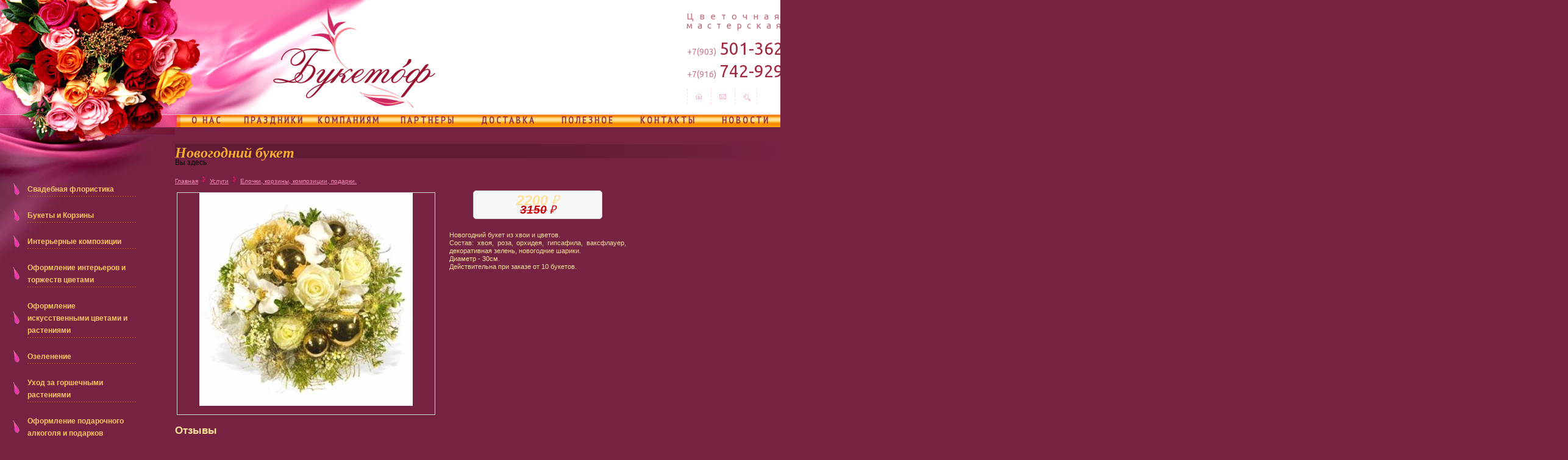

--- FILE ---
content_type: text/html; charset=utf-8
request_url: http://www.buketof.ru/uslugi/elochki-korziny-kompozicii-podarki/novogodniy-buket-2
body_size: 7769
content:
<!DOCTYPE html PUBLIC "-//W3C//DTD XHTML+RDFa 1.0//EN" "http://www.w3.org/MarkUp/DTD/xhtml-rdfa-1.dtd">
<html xmlns="http://www.w3.org/1999/xhtml" xml:lang="ru" version="XHTML+RDFa 1.0" dir="ltr"
  xmlns:content="http://purl.org/rss/1.0/modules/content/"
  xmlns:dc="http://purl.org/dc/terms/"
  xmlns:foaf="http://xmlns.com/foaf/0.1/"
  xmlns:og="http://ogp.me/ns#"
  xmlns:rdfs="http://www.w3.org/2000/01/rdf-schema#"
  xmlns:sioc="http://rdfs.org/sioc/ns#"
  xmlns:sioct="http://rdfs.org/sioc/types#"
  xmlns:skos="http://www.w3.org/2004/02/skos/core#"
  xmlns:xsd="http://www.w3.org/2001/XMLSchema#"
  xmlns:schema="http://schema.org/">

<head profile="http://www.w3.org/1999/xhtml/vocab">
  <meta http-equiv="Content-Type" content="text/html; charset=utf-8" />
<meta name="keywords" content="Новогодний букет" /><meta name="description" content="Новогодний букет" /><link rel="shortcut icon" href="http://www.buketof.ru/sites/default/files/buketof.png" type="image/png" />
<meta name="Generator" content="Drupal 7 (http://drupal.org)" />
  
  <title>Новогодний букет</title>
  <style type="text/css" media="all">
@import url("http://www.buketof.ru/modules/system/system.base.css?ny9te3");
</style>
<style type="text/css" media="all">
@import url("http://www.buketof.ru/misc/ui/jquery.ui.core.css?ny9te3");
@import url("http://www.buketof.ru/misc/ui/jquery.ui.theme.css?ny9te3");
@import url("http://www.buketof.ru/misc/ui/jquery.ui.autocomplete.css?ny9te3");
</style>
<style type="text/css" media="all">
@import url("http://www.buketof.ru/modules/aggregator/aggregator.css?ny9te3");
@import url("http://www.buketof.ru/modules/comment/comment.css?ny9te3");
@import url("http://www.buketof.ru/modules/field/theme/field.css?ny9te3");
@import url("http://www.buketof.ru/modules/node/node.css?ny9te3");
@import url("http://www.buketof.ru/modules/poll/poll.css?ny9te3");
@import url("http://www.buketof.ru/modules/search/search.css?ny9te3");
@import url("http://www.buketof.ru/sites/all/modules/simpleads/simpleads.css?ny9te3");
@import url("http://www.buketof.ru/sites/all/modules/ubercart/uc_order/uc_order.css?ny9te3");
@import url("http://www.buketof.ru/sites/all/modules/ubercart/uc_product/uc_product.css?ny9te3");
@import url("http://www.buketof.ru/sites/all/modules/ubercart/uc_store/uc_store.css?ny9te3");
@import url("http://www.buketof.ru/modules/user/user.css?ny9te3");
@import url("http://www.buketof.ru/sites/all/modules/youtube/css/youtube.css?ny9te3");
@import url("http://www.buketof.ru/sites/all/modules/views/css/views.css?ny9te3");
@import url("http://www.buketof.ru/sites/all/modules/ckeditor/css/ckeditor.css?ny9te3");
</style>
<style type="text/css" media="all">
@import url("http://www.buketof.ru/sites/all/modules/colorbox/styles/default/colorbox_style.css?ny9te3");
@import url("http://www.buketof.ru/sites/all/modules/ctools/css/ctools.css?ny9te3");
@import url("http://www.buketof.ru/sites/all/modules/ubercart/uc_ajax_cart/css/uc_ajax_cart.css?ny9te3");
@import url("http://www.buketof.ru/sites/all/modules/webform_ajax_getter/css/webform_ajax_getter.css?ny9te3");
@import url("http://www.buketof.ru/sites/all/modules/search_autocomplete/css/themes/basic-green.css?ny9te3");
@import url("http://www.buketof.ru/sites/all/modules/field_group/field_group.field_ui.css?ny9te3");
@import url("http://www.buketof.ru/sites/all/modules/responsive_dropdown_menus/theme/responsive-dropdown-menus.css?ny9te3");
</style>
<style type="text/css" media="all">
@import url("http://www.buketof.ru/sites/all/themes/zen/theme-css/main.css?ny9te3");
@import url("http://www.buketof.ru/sites/all/themes/zen/fancybox/jquery.fancybox-1.3.4.css?ny9te3");
@import url("http://www.buketof.ru/sites/all/themes/zen/css/reset.css?ny9te3");
@import url("http://www.buketof.ru/sites/all/themes/zen/css/m-style.css?ny9te3");
@import url("http://www.buketof.ru/sites/all/themes/zen/css/style.css?ny9te3");
</style>
<style type="text/css" media="print">
@import url("http://www.buketof.ru/sites/all/themes/zen/theme-css/print.css?ny9te3");
</style>
  <script type="text/javascript" src="http://www.buketof.ru/misc/jquery.js?v=1.4.4"></script>
<script type="text/javascript" src="http://www.buketof.ru/misc/jquery.once.js?v=1.2"></script>
<script type="text/javascript" src="http://www.buketof.ru/misc/drupal.js?ny9te3"></script>
<script type="text/javascript" src="http://www.buketof.ru/misc/ui/jquery.ui.core.min.js?v=1.8.7"></script>
<script type="text/javascript" src="http://www.buketof.ru/misc/ui/jquery.ui.widget.min.js?v=1.8.7"></script>
<script type="text/javascript" src="http://www.buketof.ru/misc/jquery.cookie.js?v=1.0"></script>
<script type="text/javascript" src="http://www.buketof.ru/misc/ui/jquery.ui.position.min.js?v=1.8.7"></script>
<script type="text/javascript" src="http://www.buketof.ru/misc/ui/jquery.ui.autocomplete.min.js?v=1.8.7"></script>
<script type="text/javascript" src="http://www.buketof.ru/misc/ajax.js?v=7.40"></script>
<script type="text/javascript" src="http://www.buketof.ru/sites/all/modules/jquery_update/js/jquery_update.js?v=0.0.1"></script>
<script type="text/javascript" src="http://www.buketof.ru/sites/all/modules/admin_menu/admin_devel/admin_devel.js?ny9te3"></script>
<script type="text/javascript" src="http://www.buketof.ru/sites/all/modules/simpleads/simpleads.js?ny9te3"></script>
<script type="text/javascript" src="http://www.buketof.ru/sites/default/files/languages/ru_O4Ft0GVk58_P2hBMfw3dqipsyCCPP-qkDuSYcq-z00g.js?ny9te3"></script>
<script type="text/javascript" src="http://www.buketof.ru/sites/all/libraries/colorbox/jquery.colorbox-min.js?ny9te3"></script>
<script type="text/javascript" src="http://www.buketof.ru/sites/all/modules/colorbox/js/colorbox.js?ny9te3"></script>
<script type="text/javascript" src="http://www.buketof.ru/sites/all/modules/colorbox/styles/default/colorbox_style.js?ny9te3"></script>
<script type="text/javascript" src="http://www.buketof.ru/sites/all/modules/colorbox/js/colorbox_load.js?ny9te3"></script>
<script type="text/javascript" src="http://www.buketof.ru/sites/all/modules/colorbox/js/colorbox_inline.js?ny9te3"></script>
<script type="text/javascript" src="http://www.buketof.ru/sites/all/modules/ubercart/uc_ajax_cart/js/jquery.blockui.js?ny9te3"></script>
<script type="text/javascript" src="http://www.buketof.ru/sites/all/modules/ubercart/uc_ajax_cart/js/uc_ajax_cart.js?ny9te3"></script>
<script type="text/javascript" src="http://www.buketof.ru/sites/all/modules/ubercart/uc_ajax_cart/js/jquery.cookie.js?ny9te3"></script>
<script type="text/javascript" src="http://www.buketof.ru/misc/jquery.form.js?ny9te3"></script>
<script type="text/javascript" src="http://www.buketof.ru/misc/progress.js?v=7.40"></script>
<script type="text/javascript" src="http://www.buketof.ru/sites/all/modules/search_autocomplete/js/jquery.autocomplete.js?ny9te3"></script>
<script type="text/javascript" src="http://www.buketof.ru/misc/textarea.js?v=7.40"></script>
<script type="text/javascript" src="http://www.buketof.ru/sites/all/modules/responsive_dropdown_menus/theme/responsive-dropdown-menus.js?ny9te3"></script>
<script type="text/javascript" src="http://www.buketof.ru/sites/all/themes/zen/js/main.js?ny9te3"></script>
<script type="text/javascript" src="http://www.buketof.ru/sites/all/themes/zen/fancybox/jquery.fancybox-1.3.4.pack.js?ny9te3"></script>
<script type="text/javascript" src="http://www.buketof.ru/sites/all/themes/zen/js/jquery.maskedinput.js?ny9te3"></script>
<script type="text/javascript" src="http://www.buketof.ru/sites/all/themes/zen/js/jquery.flexslider.js?ny9te3"></script>
<script type="text/javascript">
<!--//--><![CDATA[//><!--
jQuery.extend(Drupal.settings, {"basePath":"\/","pathPrefix":"","ajaxPageState":{"theme":"zen","theme_token":"HMfc9DumYF-lGe_czuinNrDu4J3lWXYXnlpzt3jMcJQ","jquery_version":"default","js":{"misc\/jquery.js":1,"misc\/jquery.once.js":1,"misc\/drupal.js":1,"misc\/ui\/jquery.ui.core.min.js":1,"misc\/ui\/jquery.ui.widget.min.js":1,"misc\/jquery.cookie.js":1,"misc\/ui\/jquery.ui.position.min.js":1,"misc\/ui\/jquery.ui.autocomplete.min.js":1,"misc\/ajax.js":1,"sites\/all\/modules\/jquery_update\/js\/jquery_update.js":1,"sites\/all\/modules\/admin_menu\/admin_devel\/admin_devel.js":1,"sites\/all\/modules\/simpleads\/simpleads.js":1,"public:\/\/languages\/ru_O4Ft0GVk58_P2hBMfw3dqipsyCCPP-qkDuSYcq-z00g.js":1,"sites\/all\/libraries\/colorbox\/jquery.colorbox-min.js":1,"sites\/all\/modules\/colorbox\/js\/colorbox.js":1,"sites\/all\/modules\/colorbox\/styles\/default\/colorbox_style.js":1,"sites\/all\/modules\/colorbox\/js\/colorbox_load.js":1,"sites\/all\/modules\/colorbox\/js\/colorbox_inline.js":1,"sites\/all\/modules\/ubercart\/uc_ajax_cart\/js\/jquery.blockui.js":1,"sites\/all\/modules\/ubercart\/uc_ajax_cart\/js\/uc_ajax_cart.js":1,"sites\/all\/modules\/ubercart\/uc_ajax_cart\/js\/jquery.cookie.js":1,"misc\/jquery.form.js":1,"misc\/progress.js":1,"sites\/all\/modules\/search_autocomplete\/js\/jquery.autocomplete.js":1,"misc\/textarea.js":1,"sites\/all\/modules\/responsive_dropdown_menus\/theme\/responsive-dropdown-menus.js":1,"sites\/all\/themes\/zen\/js\/main.js":1,"sites\/all\/themes\/zen\/fancybox\/jquery.fancybox-1.3.4.pack.js":1,"sites\/all\/themes\/zen\/js\/jquery.maskedinput.js":1,"sites\/all\/themes\/zen\/js\/jquery.flexslider.js":1},"css":{"modules\/system\/system.base.css":1,"misc\/ui\/jquery.ui.core.css":1,"misc\/ui\/jquery.ui.theme.css":1,"misc\/ui\/jquery.ui.autocomplete.css":1,"modules\/aggregator\/aggregator.css":1,"modules\/comment\/comment.css":1,"modules\/field\/theme\/field.css":1,"modules\/node\/node.css":1,"modules\/poll\/poll.css":1,"modules\/search\/search.css":1,"sites\/all\/modules\/simpleads\/simpleads.css":1,"sites\/all\/modules\/ubercart\/uc_order\/uc_order.css":1,"sites\/all\/modules\/ubercart\/uc_product\/uc_product.css":1,"sites\/all\/modules\/ubercart\/uc_store\/uc_store.css":1,"modules\/user\/user.css":1,"sites\/all\/modules\/youtube\/css\/youtube.css":1,"sites\/all\/modules\/views\/css\/views.css":1,"sites\/all\/modules\/ckeditor\/css\/ckeditor.css":1,"sites\/all\/modules\/colorbox\/styles\/default\/colorbox_style.css":1,"sites\/all\/modules\/ctools\/css\/ctools.css":1,"sites\/all\/modules\/ubercart\/uc_ajax_cart\/css\/uc_ajax_cart.css":1,"sites\/all\/modules\/webform_ajax_getter\/css\/webform_ajax_getter.css":1,"sites\/all\/modules\/search_autocomplete\/css\/themes\/basic-green.css":1,"sites\/all\/modules\/field_group\/field_group.field_ui.css":1,"sites\/all\/modules\/responsive_dropdown_menus\/theme\/responsive-dropdown-menus.css":1,"\/theme-css\/layout-liquid.css":1,"sites\/all\/themes\/zen\/theme-css\/main.css":1,"sites\/all\/themes\/zen\/fancybox\/jquery.fancybox-1.3.4.css":1,"sites\/all\/themes\/zen\/css\/flexslider.css":1,"sites\/all\/themes\/zen\/css\/reset.css":1,"sites\/all\/themes\/zen\/css\/m-style.css":1,"sites\/all\/themes\/zen\/css\/style.css":1,"sites\/all\/themes\/zen\/theme-css\/print.css":1}},"colorbox":{"opacity":"0.85","current":"{current} \u0438\u0437 {total}","previous":"\u00ab \u041f\u0440\u0435\u0434","next":"\u0421\u043b\u0435\u0434 \u00bb","close":"\u0417\u0430\u043a\u0440\u044b\u0442\u044c","maxWidth":"98%","maxHeight":"98%","fixed":true,"mobiledetect":true,"mobiledevicewidth":"480px"},"uc_ajax_cart":{"CALLBACK":"\/uc_ajax_cart\/add\/item","SHOW_CALLBACK":"\/uc_ajax_cart\/show","ADD_TITLE":"Please wait","ADD_MESSAGE":"Add product to cart","REMOVE_TITLE":"Please wait","REMOVE_MESSAGE":"Remove product from cart","CART_LINK_CALLBACK":"\/uc_ajax_cart\/addlink","BLOCK_UI":1,"TIMEOUT":3000,"UPDATE_CALLBACK":"\/uc_ajax_cart\/update","UPDATE_MESSAGE":"\u041e\u0431\u043d\u043e\u0432\u043b\u0435\u043d\u0438\u0435 \u043a\u043e\u0440\u0437\u0438\u043d\u044b","UPDATE":0,"CART_OPERATION":"\u041a\u043e\u0440\u0437\u0438\u043d\u0430","CART_VIEW_ON":0,"SHOW_VIEW_CALLBACK":"\/uc_ajax_cart\/show-cart-view","TRACK_CLOSED_STATE":0,"INITIAL_CLOSED_STATE":0,"CART_PANE_EFFECT":0,"CART_PANE_EFFECT_DURATION":200,"HIDE_CART_OPERATIONS":0,"COLLAPSIBLE_CART":0},"simpleads":{"url":{"ckeditor":"\/simpleads\/dashboard\/ckeditor"},"modulepath":"sites\/all\/modules\/simpleads"},"search_autocomplete":{"form3":{"selector":"#edit-search-block-form--2","minChars":"2","max_sug":"10","type":"internal","datas":"http:\/\/www.buketof.ru\/search_autocomplete\/autocomplete\/3\/","fid":"3","theme":"basic-green","auto_submit":"1","auto_redirect":"1"}},"urlIsAjaxTrusted":{"\/comment\/reply\/2348":true},"responsive_dropdown_menus":{"main-menu":"\u0413\u043b\u0430\u0432\u043d\u043e\u0435 \u043c\u0435\u043d\u044e","menu-secondary-menu":"\u0414\u043e\u043f\u043e\u043b\u043d\u0438\u0442\u0435\u043b\u044c\u043d\u043e\u0435 \u043c\u0435\u043d\u044e","menu-prodcatalog":"\u041a\u0430\u0442\u0430\u043b\u043e\u0433","user-menu":"\u041c\u0435\u043d\u044e \u043f\u043e\u043b\u044c\u0437\u043e\u0432\u0430\u0442\u0435\u043b\u044f","navigation":"\u041d\u0430\u0432\u0438\u0433\u0430\u0446\u0438\u044f","features":"\u041e\u0441\u043e\u0431\u0435\u043d\u043d\u043e\u0441\u0442\u0438","management":"\u0423\u043f\u0440\u0430\u0432\u043b\u0435\u043d\u0438\u0435"}});
//--><!]]>
</script>
 
<meta name="yandex-verification" content="1eb8c5c259af2162" />
<meta name="SKYPE_TOOLBAR" content="SKYPE_TOOLBAR_PARSER_COMPATIBLE" />
<link href='http://fonts.googleapis.com/css?family=PT+Sans+Narrow&subset=cyrillic-ext,latin' rel='stylesheet' type='text/css'>
<link href='http://fonts.googleapis.com/css?family=Ubuntu' rel='stylesheet' type='text/css'>
</head>
<body class="html not-front not-logged-in one-sidebar sidebar-first page-node page-node- page-node-2348 node-type-product uc-product-node section-uslugi" >
    
<div id="page-wrapper"><div id="page">

        <div id="header"><div class="section clearfix">

                

                                
  <div class="region region-header">
    

<div id="block-block-27" class="block block-block first odd">

        
  
  <div class="content">
    <a class="b-logo b-logo-not_front" href="/" title="На главную"></a>
<span class="b-logo b-logo-front"></span>  </div>
  
  
</div>



<div id="block-block-4" class="block block-block even">

        
  
  <div class="content">
    
<div class="b-contacts-wrapper">
	<div class="b-contacts b-contacts-head">


		<div class="b-contacts-group b-contacts-group_1">		
			<div class="b-contacts-group-title">
				<span class="b-contacts-group-title-1">Цветочная</span>
<br />
<span class="b-contacts-group-title-2">мастерская</span>
			</div>
						<span class="b-contacts-content b-contacts-content_phone">
				<span>+7(903)</span>501-3621			</span>
									<span class="b-contacts-content b-contacts-content_phone">
				<span>+7(916)</span>742-9292 			</span>
						
			<div class="b-contacts-group-icons">
				<a href="/" class="b-contacts-group-icon-1">
				</a>
				<a href="mailto:info@buketof.ru" class="b-contacts-group-icon-2">
				</a>
				<a href="/search2" class="b-contacts-group-icon-3">
				</a>
			</div>
			
		</div>

	</div>
</div>  </div>
  
  
</div>



<div id="block-system-main-menu" class="block block-system block-menu last odd">

        
  
  <div class="content">
    <ul class="menu"><li class="first leaf"><a href="/o-nas">О нас</a></li>
<li class="leaf"><a href="/uslugi">Праздники</a></li>
<li class="leaf"><a href="/kompaniyam">Компаниям</a></li>
<li class="leaf"><a href="/partnery">Партнеры</a></li>
<li class="leaf"><a href="/dostavka">Доставка</a></li>
<li class="leaf"><a href="/poleznye">Полезное</a></li>
<li class="leaf"><a href="/kontakty">Контакты</a></li>
<li class="last leaf"><a href="/novosti">Новости</a></li>
</ul>  </div>
  
  
</div>

<div class="add-menu-prodcatalog"><div class="add-menu-prodcatalog-1"></div><div class="add-menu-prodcatalog-2"></div></div>  </div><!-- /.region -->

            </div>

        </div><!-- /.section, /#header -->

        <div id="main-wrapper">
		
		<div id="main" class="clearfix">
  <div class="region region-sidebar-first column sidebar"><div class="section">
    

<div id="block-menu-menu-prodcatalog" class="block block-menu first last odd">

        
  
  <div class="content">
    <ul class="menu"><li class="first collapsed"><a href="/uslugi/svadebnaya-floristika" title="Свадебная флористика">Свадебная флористика</a></li>
<li class="collapsed"><a href="/uslugi/bukety-i-korziny" title="Букеты и Корзины">Букеты и Корзины</a></li>
<li class="collapsed"><a href="/uslugi/interernye-kompozicii" title="Интерьерные композиции">Интерьерные композиции</a></li>
<li class="collapsed"><a href="/uslugi/oformlenie-intererov-i-torzhestv-cvetami" title="Оформление интерьеров и торжеств цветами">Оформление интерьеров и торжеств цветами</a></li>
<li class="collapsed"><a href="/uslugi/oformlenie-iskusstvennymi-cvetami-i-rasteniyami" title="Оформление искусственными цветами и растениями">Оформление искусственными цветами и растениями</a></li>
<li class="collapsed"><a href="/uslugi/ozelenenie" title="Озеленение">Озеленение</a></li>
<li class="leaf"><a href="/uslugi/uhod-za-gorshechnymi-rasteniyami" title="Уход за горшечными растениями">Уход за горшечными растениями</a></li>
<li class="collapsed"><a href="/uslugi/oformlenie-podarochnogo-alkogolya-i-podarkov" title="Оформление подарочного алкоголя и подарков">Оформление подарочного алкоголя и подарков</a></li>
<li class="last leaf"><a href="/uslugi/figurki-iz-cvetov" title="Фигурки из цветов">Фигурки из цветов</a></li>
</ul>  </div>
  
  
</div>

  </div></div><!-- /.section, /.region -->

                                        <div id="content" class="column"><div class="section">

                          <div class="region region-highlighted">
    
<div style="display:none">
<div id="block-block-36" class="block block-block first odd">

          <div class="block-title">Выбор атрибутов</div>
	      
  
  <div class="content">
    <br>  </div>
  
  
</div>

</div>
<div style="display:none">
<div id="block-block-41" class="block block-block last even">

        
  
  <div class="content">
    <div id='tabletops-choice' class='TB_modal'></div>  </div>
  
  
</div>

</div>  </div><!-- /.region -->
                        <a id="main-content"></a>
                                                                                                            <h1 class="title" id="page-title">Новогодний букет</h1>
                                                        <h2 class="element-invisible">Вы здесь</h2><div class="breadcrumb"><span class="inline odd first"><a href="/">Главная</a></span> <span class="delimiter"></span> <span class="inline even"><a href="/uslugi">Услуги</a></span> <span class="delimiter"></span> <span class="inline odd last"><a href="/uslugi/elochki-korziny-kompozicii-podarki">Елочки, корзины, композиции, подарки.</a></span></div>                                                                                                                                                
                        
                          <div class="region region-content">
    

<div id="block-system-main" class="block block-system first last odd">

        
  
  <div class="content">
    <div id="node-2348" class="node node-product view-mode-full">

  	
        <span property="schema:name" content="Новогодний букет" class="rdf-meta element-hidden"></span><span property="sioc:num_replies" content="0" datatype="xsd:integer" class="rdf-meta element-hidden"></span>
    
  <div class="content">
    <div class="b-full-images"><div class="b-full-gallery"><div class="b-full-gallery-main_image"><a id="viewer_a" rel="gal" title="Новогодний букет" class="b-full-gallery-link colorbox" href="http://www.buketof.ru/sites/default/files/styles/fullproduct/public/products/ng91b.jpg?itok=cubq96Fj"><img class="b-full-gallery-image" alt="Новогодний букет" id="viewer_img" src="http://www.buketof.ru/sites/default/files/styles/large/public/products/ng91b.jpg?itok=IljAeHKI" /></a></div></div></div><div class="b-full-info"><div class="b-full-price_wrapper"><span class="b-full-price b-full-price_current"><span class="b-full-price_current_value">2200</span><span class="b-full-currency_current b-currency">&#8381;</span></span><span class='b-full-price b-full-price_old'><span class='b-full-price_old_value'>3150</span><span class='b-full-currency_old b-currency'>&#8381;</span></span></div><div class='b-full-description'><p><span id="caption">Новогодний букет из хвои и цветов.<br>Состав: хвоя, роза, орхидея, гипсафила, ваксфлауер, декоративная зелень, новогодние шарики.<br>Диаметр - 30см.<br>Действительна при заказе от 10 букетов.</span></p></div></div><div class="node-product-reviews"><div class="node-product-reviewstitle">Отзывы</div><p class='node-product-reviewsempty'>У данного товара пока нет отзывов.</p><div id="comments" class="node-product-reviewswrapper">
  
  
      <h3 class="title comment-form node-product-reviewformtitle">Добавить отзыв</h3>
    <form class="comment-form node-product-reviewform" action="/comment/reply/2348" method="post" id="comment-form" accept-charset="UTF-8"><div><div class="form-item form-type-textfield form-item-name">
  <label for="edit-name">Ваше имя </label>
 <input type="text" id="edit-name" name="name" value="" size="30" maxlength="60" class="form-text" />
</div>
<div class="field-type-text-long field-name-comment-body field-widget-text-textarea form-wrapper" id="edit-comment-body"><div id="comment-body-add-more-wrapper"><div class="form-item form-type-textarea form-item-comment-body-und-0-value">
  <label for="edit-comment-body-und-0-value">Отзыв <span class="form-required" title="Обязательно для заполнения.">*</span></label>
 <div class="form-textarea-wrapper resizable"><textarea class="text-full form-textarea required" id="edit-comment-body-und-0-value" name="comment_body[und][0][value]" cols="60" rows="5"></textarea></div>
</div>
</div></div><input type="hidden" name="form_build_id" value="form-xGxYXAmR0p7FigB9tZb0K3YOvewVCCj4_6CO30D_MHk" />
<input type="hidden" name="form_id" value="comment_node_product_form" />
<div class="form-actions form-wrapper" id="edit-actions--2"><input type="submit" id="edit-submit" name="op" value="Сохранить" class="form-submit" /></div></div></form>  </div>
</div><div class='ring-prod'><a class='link-prev' href='/uslugi/elochki-korziny-kompozicii-podarki/novogodniy-buket-1'>Новогодний букет</a><a class='link-next' href='/uslugi/elochki-korziny-kompozicii-podarki/novogodnyaya-kompoziciya'>Новогодняя композиция</a></div>
  </div>

  
  
</div>
  </div>
  
  
</div>

  </div><!-- /.region -->

        
  <div class="region region-bottomcontent">
    

<div id="block-block-70" class="block block-block first last odd">

        
  
  <div class="content">
    <!--//-->  </div>
  
  
</div>

  </div><!-- /.region -->

                    </div></div><!-- /.section, /#content -->




            </div></div><!-- /#main, /#main-wrapper -->


    </div></div><!-- /#page, /#page-wrapper -->

<div class='footer-wrapper'>  <div class="region region-bottom">
    

<div id="block-block-46" class="block block-block first odd">

        
  
  <div class="content">
    
<div class="b-foot">



<div class="b-foot_contacts">	

	Тел: 
		<span class="b-contacts-content_phone">
			<span>+7(903)</span>501-3621		</span>
				<span class="b-contacts-content_phone">
			<span>+7(916)</span>742-9292 		</span>
		<br/>
	<a href="http://www.buketof.ru">www.buketof.ru</a>
						<br>
						<!--LiveInternet counter--><script type="text/javascript"><!--
document.write('<a href="http://www.liveinternet.ru/click" '+
'target=_blank><img vspace=5 src="http://counter.yadro.ru/hit?t25.18;r'+
escape(document.referrer)+((typeof(screen)=='undefined')?'':
';s'+screen.width+'*'+screen.height+'*'+(screen.colorDepth?
screen.colorDepth:screen.pixelDepth))+';u'+escape(document.URL)+
';'+Math.random()+
'" alt="" title="LiveInternet: показано число посетителей за сегодн\я" '+
'border=0 width=88 height=15><\/a>')//--></script><!--/LiveInternet-->
<br><!--Rating@Mail.ru COUNTEr--><script language="JavaScript" type="text/javascript"><!--
d=document;var a='';a+=';r='+escape(d.referrer)
js=10//--></script><script language="JavaScript1.1" type="text/javascript"><!--
a+=';j='+navigator.javaEnabled()
js=11//--></script><script language="JavaScript1.2" type="text/javascript"><!--
s=screen;a+=';s='+s.width+'*'+s.height
a+=';d='+(s.colorDepth?s.colorDepth:s.pixelDepth)
js=12//--></script><script language="JavaScript1.3" type="text/javascript"><!--
js=13//--></script><script language="JavaScript" type="text/javascript"><!--
d.write('<a href="http://top.mail.ru/jump?from=1075712"'+
' target=_top><img src="http://da.c6.b0.a1.top.list.ru/counter'+
'?id=1075712;t=107;js='+js+a+';rand='+Math.random()+
'" alt="Рейтинг@Mail.ru"'+' border=0 height=18 width=88/><\/a>')
if(11<js)d.write('<'+'!-- ')//--></script><noscript><a
target=_top href="http://top.mail.ru/jump?from=1075712"><img
src="http://da.c6.b0.a1.top.list.ru/counter?js=na;id=1075712;t=107"
border=0 height=18 width=88
alt="Рейтинг@Mail.ru"/></a></noscript><script language="JavaScript" type="text/javascript"><!--
if(11<js)d.write('--'+'>')//--></script><!--/COUNTER-->
</div>

<div class='b-foot_create'>




<div class="b-foot_create-copy">copyright ©2006-2026  buketof.ru</div>



</div>

</div>  </div>
  
  
</div>



<div id="block-block-31" class="block block-block even">

        
  
  <div class="content">
    <!-- Yandex.Metrika counter -->
<script type="text/javascript">
    (function (d, w, c) {
        (w[c] = w[c] || []).push(function() {
            try {
                w.yaCounter24906296 = new Ya.Metrika({
                    id:24906296,
                    clickmap:true,
                    trackLinks:true,
                    accurateTrackBounce:true,
                    webvisor:true
                });
            } catch(e) { }
        });

        var n = d.getElementsByTagName("script")[0],
            s = d.createElement("script"),
            f = function () { n.parentNode.insertBefore(s, n); };
        s.type = "text/javascript";
        s.async = true;
        s.src = "https://mc.yandex.ru/metrika/watch.js";

        if (w.opera == "[object Opera]") {
            d.addEventListener("DOMContentLoaded", f, false);
        } else { f(); }
    })(document, window, "yandex_metrika_callbacks");
</script>
<noscript><div><img src="https://mc.yandex.ru/watch/24906296" style="position:absolute; left:-9999px;" alt="" /></div></noscript>
<!-- /Yandex.Metrika counter -->

<script>
  (function(i,s,o,g,r,a,m){i['GoogleAnalyticsObject']=r;i[r]=i[r]||function(){
  (i[r].q=i[r].q||[]).push(arguments)},i[r].l=1*new Date();a=s.createElement(o),
  m=s.getElementsByTagName(o)[0];a.async=1;a.src=g;m.parentNode.insertBefore(a,m)
  })(window,document,'script','//www.google-analytics.com/analytics.js','ga');

  ga('create', 'UA-69059147-1', 'auto');
  ga('send', 'pageview');

</script>  </div>
  
  
</div>



<div id="block-block-38" class="block block-block odd">

        
  
  <div class="content">
    <!-- BEGIN JIVOSITE CODE {literal} -->
<script type='text/javascript'>
(function(){ var widget_id = 'qiPN3C6MTP';
var s = document.createElement('script'); s.type = 'text/javascript'; s.async = true; s.src = '//code.jivosite.com/script/widget/'+widget_id; var ss = document.getElementsByTagName('script')[0]; ss.parentNode.insertBefore(s, ss);})();</script>
<!-- {/literal} END JIVOSITE CODE -->  </div>
  
  
</div>



<div id="block-block-65" class="block block-block last even">

        
  
  <div class="content">
    <div class="soc-button">
	<script type="text/javascript" src="//yandex.st/share/share.js" 
	charset="utf-8"></script> 
	<div class="yashare-auto-init" data-yashareL10n="ru" data-yashareType="button" data-yashareQuickServices="yaru,vkontakte,facebook,twitter,odnoklassniki,moimir,lj,gplus"></div>
</div>  </div>
  
  
</div>

  </div><!-- /.region -->
</div>    <div class="region region-page-bottom">
    <div class='ajaxform-wrapper'></div>  </div><!-- /.region -->
</body>
</html>


--- FILE ---
content_type: text/css
request_url: http://www.buketof.ru/sites/all/themes/zen/theme-css/main.css?ny9te3
body_size: 133
content:
/*@import url("layout-liquid.css");*/
/*@import url("layout-fixed.css");*/
@import url("tabs.css");
@import url("pages.css");
/*@import url("blocks.css");*/
@import url("comments.css");
@import url("forms.css");
@import url("fields.css");

--- FILE ---
content_type: text/css
request_url: http://www.buketof.ru/sites/all/themes/zen/css/reset.css?ny9te3
body_size: 1111
content:

/***reset blocks***/
html, body, div, span, applet, object, iframe, table, caption, tbody, tfoot, thead, tr, th, td, 
del, dfn, em, font, img, ins, kbd, q, s, samp, small, strike, strong, sub, sup, tt, var, 
h1, h2, h3, h4, h5, h6, p, blockquote, pre, a, abbr, acronym, address, big, cite, code, 
dl, dt, dd, ol, ul, li, fieldset, form, label, legend {
	vertical-align: baseline;
	font-family: inherit;
	font-weight: inherit;
	font-style: inherit;
	font-size: 100%;
	outline: 0;
	padding: 0;
	margin: 0;
	border: 0;
}
strong {
  font-weight: bold;
}

/* remember to define focus styles! */
:focus {
	outline: 0;
}
button::-moz-focus-inner,
input::-moz-focus-inner{
	border: 0;
	padding: 0;
}

body {
	line-height: 1;
	color: black;
}
ol, 
ul {
	list-style: none;
}

/* tables still need cellspacing="0" in the markup */
table {
	border-collapse: separate;
	border-spacing: 0;
}
caption, 
th, 
td {
	font-weight: normal;
	text-align: left;
}
/* remove possible quote marks (") from <q> & <blockquote> */
blockquote:before, 
blockquote:after, 
q:before, 
q:after {
	content: "";
}
blockquote, 
q {
	quotes: "" "";
}



/* reset content&typography */

b, 
strong {
	font-weight: bold;
}
cite, 
em, 
dfn {
	font-style: italic;
}
code, 
kbd, 
samp, 
pre, 
tt, 
var {
	font-size: 92%;
	font-family: courier, monaco, "Lucida Console", mono-space;
}
del {
	text-decoration: line-through;
	color: #666;
}
ins, 
dfn {
	border-bottom: 1px solid #ccc;
}
small, 
sup, 
sub {
	font-size: 85%;
}
abbr, 
acronym {
	text-transform: uppercase;
	font-size: 85%;
	letter-spacing: .1em;
}
a abbr, 
a acronym {
	border: none;
}
abbr[title], 
acronym[title], 
dfn[title] {
	cursor: help;
	border-bottom: 1px solid #ccc;
}
sup {
	vertical-align: super;
}
sub {
	vertical-align: sub;
}
/* QUOTES */
blockquote {
	border-top: 1px solid #ccc;
	border-bottom: 1px solid #ccc;
	color: #666;
}
blockquote *:first-child:before {
	content: "\201C";
}/* More characters http://jrgraphix.net/research/unicode_blocks.php?block=48 */
blockquote *:first-child:after {
	content: "\201D";
}/* More characters http://jrgraphix.net/research/unicode_blocks.php?block=48 */

/* language specific quotes! */
q {
	quotes: "\201C" "\201D" "\2018" "\2019";
}/* More characters http://jrgraphix.net/research/unicode_blocks.php?block=48 */

hr {
	display: block; 
	background: #aaa; 
	color: #aaa; 
	width: 100%; 
	height: 1px; 
	border: none;
}

blockquote *:first-child {
	margin: .8em 0;
}

--- FILE ---
content_type: text/css
request_url: http://www.buketof.ru/sites/all/themes/zen/css/m-style.css?ny9te3
body_size: 387
content:
html {
  height: 100%;
}
body.maintenance-page.in-maintenance {
  background: none repeat scroll 0 0 #fff;
  display: table;
  min-height: 800px;
  width: 100%;
}
body.maintenance-page.in-maintenance * {
    background: none;
}
body.maintenance-page.in-maintenance #content .section {
    margin: 0;
    text-align: center;
    color: #5d5d5d;
    font-size: 17px;
    line-height: 25px;
}
body.maintenance-page.in-maintenance #content .section h1.title {
    color: #fea700;
    font-size: 32px;
    font-weight: normal;
    font-family: tahoma, helvetica, sans-serif;
    margin: 0 0 20px ;
}
body.maintenance-page.in-maintenance #header {
    height: 0;
}
body.maintenance-page.in-maintenance #main-wrapper {
    padding-top: 400px;
    background: url(../images/maintenance-page.png) top center no-repeat; 
}
body.maintenance-page.in-maintenance #page-wrapper #page #main #content {
  padding: 0;
  width: 100%;
}

--- FILE ---
content_type: application/javascript
request_url: http://www.buketof.ru/sites/all/modules/ubercart/uc_ajax_cart/js/uc_ajax_cart.js?ny9te3
body_size: 3296
content:
// $Id: uc_ajax_cart.js,v 1.1.2.11 2010/05/01 12:42:30 erikseifert Exp $
Drupal.behaviors.ucAjaxCart = {
  attach: function (context, settings) {

  if (!Drupal.uc_ajax_cart) {

    // First initialization.

    // Set up UC Ajax Cart namespace.
    Drupal.uc_ajax_cart = {};

    // Populate namespace.
    Drupal.uc_ajax_cart.cart_open_state = true;
    Drupal.uc_ajax_cart.cart_wrapper = jQuery('#block-uc_ajax_cart-0', context);
    Drupal.uc_ajax_cart.cart_pane = jQuery('#ajaxCartUpdate #cart-block-contents-ajax', context);
    Drupal.uc_ajax_cart.update_container = jQuery('#ajaxCartUpdate', context);
    Drupal.uc_ajax_cart.unblock_handler = { attach: function () { Drupal.uc_ajax_cart.blockUI_blocked -= 1;}}
    Drupal.uc_ajax_cart.blockUI_blocked = 0;


    // BlockUI settings.
    jQuery.blockUI.defaults.growlCSS.opacity = 1;
    jQuery.blockUI.defaults.timeout = Drupal.settings.uc_ajax_cart.TIMEOUT;
    jQuery.blockUI.defaults.onUnblock = Drupal.uc_ajax_cart.unblock_handler;

    // Other one time processes.
    ///////////////////////////

    // Hide update cart button if needed.
    jQuery('.hidden-update-bt').hide();


    // Add open cart class because initially is opened.
    Drupal.uc_ajax_cart.cart_wrapper.addClass('cart-open');

    if (Drupal.settings.uc_ajax_cart.COLLAPSIBLE_CART) {
      // Check open state tracking.
      if (Drupal.settings.uc_ajax_cart.TRACK_CLOSED_STATE) {
        ajaxCartCheckCookieCartState();
      }
      else if (Drupal.settings.uc_ajax_cart.INITIAL_CLOSED_STATE) {
        // Close cart block.
        ajaxCartCloseCart();
      }
    }
  }


  // Set up ajax-cart-view-handler.
  jQuery('#ajax-cart-view-handler').attr('href', '#')
  .text(Drupal.t('Load cart content'))
  .click(ajaxCartUpdateBlockCart);



  // Ubercart Cart links support.
  jQuery('a.ajax-cart-link').not('.ajax-cart-processed').each(function () {
    var $elem = jQuery(this);
    // Check for ajaxify class.
    if (_checkAjaxify($elem)) {
      $elem.bind('click', function () {
        ajaxCartBlockUI(Drupal.settings.uc_ajax_cart.ADD_TITLE,
                        '<div class="messages status">' + Drupal.settings.uc_ajax_cart.ADD_MESSAGE + '</div>');
        jQuery.get(Drupal.settings.uc_ajax_cart.CART_LINK_CALLBACK,
                  { href: this.href },
                  ajaxCartFormSubmitted);
        return false;
      })
    }
  }).addClass('ajax-cart-processed');

  // Ubercart submit.
  jQuery('form.ajax-cart-submit-form input.ajax-cart-submit-form-button').not('.ajax-cart-processed, #edit-update').each(function () {
    var $elem = jQuery(this);
    // Check for ajaxify class.
    if (_checkAjaxify($elem)) {
      $elem.click(function () {
        var form = jQuery(this).parents('form').eq(0);
        form.ajaxSubmit({
          url : Drupal.settings.uc_ajax_cart.CALLBACK,
          beforeSubmit : function () {
            //ajaxCartBlockUI(Drupal.settings.uc_ajax_cart.ADD_TITLE,
                            //'<div class="messages status">' + Drupal.settings.uc_ajax_cart.ADD_MESSAGE + '</div>')
                           },
          success : ajaxCartFormSubmitted,
          type : 'post',
          data: { 'op' : $elem.val() }
        });
        return false;
      });
    }
  }).addClass('ajax-cart-processed');




  // Check for autoupdate cart block.
  if (jQuery('#ajaxCartUpdate').not('.ajax-cart-processed').hasClass('load-on-view')) {
    jQuery('#ajaxCartUpdate').addClass('ajax-cart-processed');
    ajaxCartUpdateBlockCart();
  }


  // Call behaviors over cart block.
  ajaxCartCartBlockBehaviors();

  // Call behaviors over cart page.
  ajaxCartCartPageBehaviors();
}
}



// Submits product changes using AJAX and updates cart and cart block accordingly.
function ajaxCartSubmit() {
  var button = jQuery(this);
  jQuery(this).parents('form').ajaxSubmit({
    url: Drupal.settings.uc_ajax_cart.UPDATE_CALLBACK,
    success: ajaxCartFormSubmitted,
    beforeSubmit: function () {
      jQuery('#uc-cart-view-form input').attr('disabled', 'disabled');
      ajaxCartBlockUI(Drupal.settings.uc_ajax_cart.ADD_TITLE, '<div class="messages status">' + Drupal.settings.uc_ajax_cart.UPDATE_MESSAGE + '</div>');
    },
    data: { 'op': button.val() }
  });
  return false;
}

// Triggers cart submit button.
function triggerCartSubmit() {
  jQuery('#uc-cart-view-form #edit-update').trigger('click');
}


// Process behaviors for the cart from cart page.
function ajaxCartCartPageBehaviors(context) {

  if (Drupal.settings.uc_ajax_cart.AJAXIFY_CART_PAGE) {

    // Set handler for cart submit button.
    jQuery('#uc-cart-view-form #edit-update').not('.ajax-cart-processed').bind('click', ajaxCartSubmit)
    .addClass('ajax-cart-processed');

    // Trigger submit button when cart qty form input elements are changed.
    jQuery('#uc-cart-view-form .qty input').not('.ajax-cart-processed').bind('change', function (e) {
      triggerCartSubmit();
      return false;
    })
    .addClass('ajax-cart-processed');
	
	jQuery('#uc-cart-view-form .qty input').addClass('block-qty-text');
	jQuery('#uc-cart-view-form .qty input').after("<div class='block-qty-controls'><label class='block-qty-control block-qty-control-up' onclick='changeCount(this,true);'></label><label class='block-qty-control block-qty-control-down' onclick='changeCount(this,false);'></label></div>");
	
    // Ubercart has changed remove checkboxes to buttons above Ubercart 2.4.
    jQuery('#uc-cart-view-form .remove input').not('.ajax-cart-processed').each(function () {
      var elem = jQuery(this);
      var is_button = false;
      if (elem.attr('type') != 'checkbox') {
        is_button = true;
      }
      elem.click(function (e) {
        if (is_button) {
          jQuery(this).parents('tr').eq(0).find('td.qty input.form-text').val('0');
        }
        triggerCartSubmit();
        return false;
      });
      elem.addClass('ajax-cart-processed');
    });
  }
}


function changeCount (obj,up){
	inp = jQuery(obj).closest('.qty').find('input');
	if (up) {
		inp.val(parseInt(inp.val())+1);
		inp.change();
	} else {
		if (parseInt(inp.val())-1 > 0){
			inp.val(parseInt(inp.val())-1);
			inp.change();
		}
	}
}

// Process behaviors for the cart block.
function ajaxCartCartBlockBehaviors(context) {
   // Is the cart in the receieved context?
   var cart_pane = jQuery('#ajaxCartUpdate #cart-block-contents-ajax');
   if (cart_pane.length) {
     Drupal.uc_ajax_cart.cart_pane = cart_pane;

    jQuery('#ajaxCartToggleView').not('.ajax-cart-processed').click(function () {
      ajaxCartToggleView();
      return false;
    })
    .addClass('ajax-cart-processed');
   }
}


// Opens cart block.
// Sets cookie if track open state enabled.
function ajaxCartOpenCart(instantly) {
  if (!Drupal.uc_ajax_cart.cart_open_state) {
    Drupal.uc_ajax_cart.cart_open_state = true;
    if ((!instantly) && (Drupal.settings.uc_ajax_cart.CART_PANE_EFFECT)) {
      Drupal.uc_ajax_cart.cart_pane.slideDown(Drupal.settings.uc_ajax_cart.CART_PANE_EFFECT_DURATION);
    }
    else {
      Drupal.uc_ajax_cart.cart_pane.show();
    }
    Drupal.uc_ajax_cart.cart_wrapper.addClass('cart-open');

    if (Drupal.settings.uc_ajax_cart.TRACK_CLOSED_STATE) {
      jQuery.cookie('ajax-cart-visible', '1', { path: '/'});
    }
  }
}


// Closes cart block.
// Sets cookie if track open state enabled.
function ajaxCartCloseCart(instantly) {
  if (Drupal.uc_ajax_cart.cart_open_state) {
    Drupal.uc_ajax_cart.cart_open_state = false;
    if ((!instantly) && (Drupal.settings.uc_ajax_cart.CART_PANE_EFFECT)) {
      Drupal.uc_ajax_cart.cart_pane.slideUp(Drupal.settings.uc_ajax_cart.CART_PANE_EFFECT_DURATION);
    }
    else {
      Drupal.uc_ajax_cart.cart_pane.hide();
    }
    Drupal.uc_ajax_cart.cart_wrapper.removeClass('cart-open');

    if (Drupal.settings.uc_ajax_cart.TRACK_CLOSED_STATE && (jQuery.cookie('ajax-cart-visible') != '0')) {
      jQuery.cookie('ajax-cart-visible', '0', { path: '/'});
    }
  }
}


// Initialize cart page ajax update feature.
// Simply call behaviors for cart page with right context.
function ajaxCartInitCartView() {

  // Hide update cart button if needed.
  jQuery('.hidden-update-bt').hide();

  ajaxCartCartPageBehaviors(jQuery('#cart-form-pane'));
}

// Initialize cart block.
// Simply call behaviors for cart block with right context.
function ajaxCartInitCartBlock() {
  ajaxCartCartBlockBehaviors(Drupal.uc_ajax_cart.cart_wrapper);

  // Cart has been loaded, so it's shown, change state accordingly.
  Drupal.uc_ajax_cart.cart_open_state = true;

  if (Drupal.settings.uc_ajax_cart.COLLAPSIBLE_CART) {
    // Check this is the right state.
    if (Drupal.settings.uc_ajax_cart.TRACK_CLOSED_STATE) {
      ajaxCartCheckCookieCartState();
    } else if (Drupal.settings.uc_ajax_cart.INITIAL_CLOSED_STATE) {
       ajaxCartCloseCart(true);
    }

  }
}


// Checks open state cookie and changes cart open state accordingly.
function ajaxCartCheckCookieCartState() {
  var cookie_state = jQuery.cookie('ajax-cart-visible');

  if (Drupal.uc_ajax_cart.cart_open_state != cookie_state) {
    if (cookie_state == true) {
      ajaxCartOpenCart(true);
    }
    else {
      ajaxCartCloseCart(true);
    }
  }
}


// Show message using BlockUI anc configured layout.
function ajaxCartShowMessageProxy(title, message) {

  if (Drupal.settings.uc_ajax_cart.HIDE_CART_OPERATIONS) {
    return;
  }

  // Check if UI is blocked. Blocked UI implies no fader in to avoid flickering.
  var fadein = 0;
  if (!Drupal.uc_ajax_cart.blockUI_blocked) {
    fadein = 500;
  }

  Drupal.uc_ajax_cart.blockUI_blocked += 1;
  if (Drupal.settings.uc_ajax_cart.BLOCK_UI == 1) {
    jQuery('body').append("<div class='cart-messages'>"+message+"</div>");
    setTimeout(function(){
        jQuery('.cart-messages').remove()
        }, 5000);
    //jQuery.blockUI({ message : '<h2>' + title + '</h2>' + message, fadeIn: fadein});
  }
  else {
    var $m = jQuery('<div class="growlUI"></div>');
    if (title) {
      $m.append('<h1>' + title + '</h1>');
    }

    if (message) {
      $m.append('<h2>' + message + '</h2>');
    }

    jQuery.blockUI({
      message: $m,
      fadeIn: fadein,
      fadeOut: 700,
      showOverlay: false,
      centerY: false,
      css: {
        width: '350px',
        top: '10px',
        left: '',
        right: '10px',
        border: 'none',
        padding: '5px',
        backgroundColor: '#000',
        '-webkit-border-radius': '10px',
        '-moz-border-radius': '10px',
        'border-radius': '10px',
        color: '#fff',
        opacity: 1
      }
    });
  }
}


function ajaxCartShowMessageProxyClose() {
  jQuery.unblockUI();
}


// Toggle cart block.
function ajaxCartToggleView() {
  Drupal.uc_ajax_cart.cart_open_state ? ajaxCartCloseCart() : ajaxCartOpenCart();
}


// Processes after cart form is submitted.
function ajaxCartFormSubmitted(e) {
  // Enable input elements from cart from cart page.
  jQuery('form.ajax-cart-submit-form input').attr('disabled', false);

  // Update cart block.
  ajaxCartUpdateBlockCart();

  ajaxCartBlockUI(Drupal.settings.uc_ajax_cart.CART_OPERATION, e);
  ajaxCartReloadCartView();
}


function ajaxCartBlockUI(title, message) {
  ajaxCartShowMessageProxy(title, message);
}


function ajaxCartBlockUIRemove(url) {
  jQuery('#uc-cart-view-form input').attr('disabled', 'disabled');
  ajaxCartShowMessageProxy(Drupal.settings.uc_ajax_cart.REMOVE_TITLE, Drupal.settings.uc_ajax_cart.REMOVE_MESSAGE);
  jQuery.post(url, ajaxCartFormSubmitted);
  return false;
}


// Loads cart block contents using ajax.
function ajaxCartUpdateBlockCart() {
  Drupal.uc_ajax_cart.update_container.load(Drupal.settings.uc_ajax_cart.SHOW_CALLBACK, '', ajaxCartInitCartBlock);
  return false;
}


// Reloads standard Ubercart cart form from cart page.
function ajaxCartReloadCartView() {
  if (jQuery('#cart-form-pane').length) {
    jQuery('#cart-form-pane').parent().load(Drupal.settings.uc_ajax_cart.SHOW_VIEW_CALLBACK, ajaxCartInitCartView);
  }
}


function ajaxCartUpdateCartViewUpdated(e) {
  ajaxCartUpdateBlockCart();
  ajaxCartInitCartView();
}


function ajaxCartShowMessages(e) {
  if (e != "") {
    clearTimeout();
    ajaxCartShowMessageProxy('Message', e);
  }
}


/**
 *  Checks if a add to cart input submit button element must be ajaxified.
 */
function _checkAjaxify($elem) {
  var rc = true;
  if (Drupal.settings.uc_ajax_cart.AJAXIFY_CLASS) {
    rc = $elem.parents().add($elem).is('.' + Drupal.settings.uc_ajax_cart.AJAXIFY_CLASS);
    rc = Drupal.settings.uc_ajax_cart.AJAXIFY_CLASS_EXCLUDES ? !rc : rc;
  }
  return rc;
}
